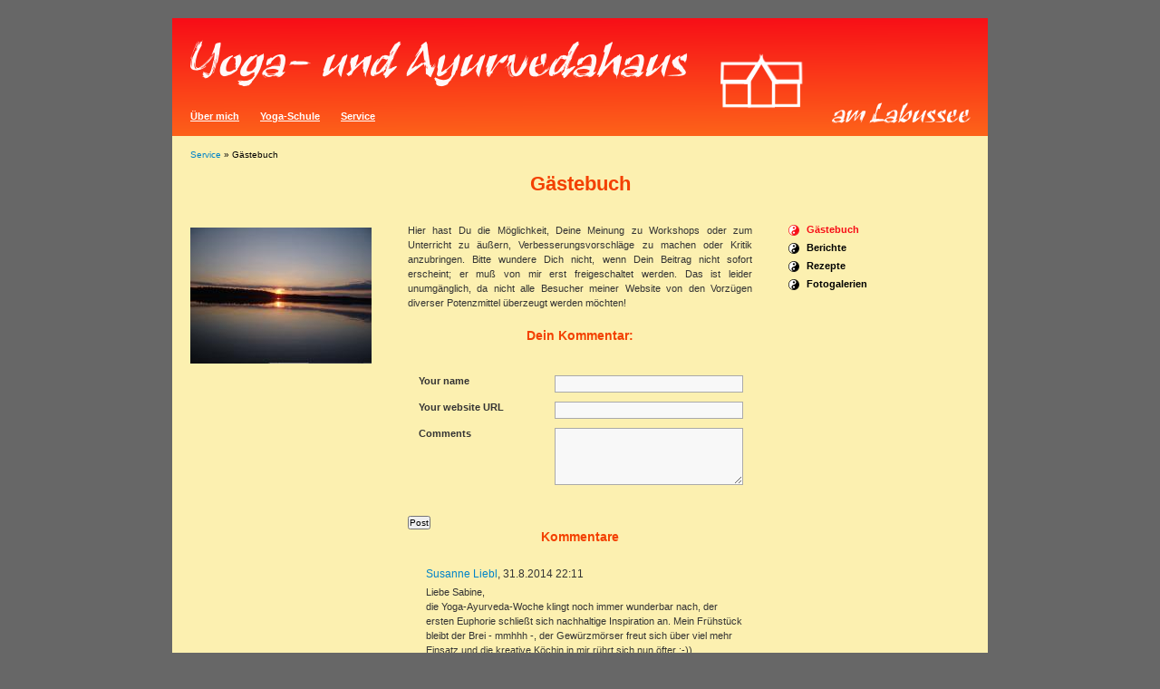

--- FILE ---
content_type: text/html; charset="utf-8"
request_url: https://yoga-am-labussee.de/service/gaestebuch/?commentStart=20
body_size: 5174
content:
<!DOCTYPE html>
<html lang="de-DE">
	<head>
	<base href="https://yoga-am-labussee.de/"><!--[if lte IE 6]></base><![endif]-->
	<link rel="shortcut icon" href="/favicon.ico" />
	<meta http-equiv="Content-type" content="text/html; charset=utf-8" />
	
	<title>Yoga- und Ayurvedahaus am Labussee - Gästebuch</title>
	
<link rel="stylesheet" type="text/css" href="https://yoga-am-labussee.de/themes/yogine/css/layout.css?m=1420393713" />
<link rel="stylesheet" type="text/css" href="https://yoga-am-labussee.de/themes/yogine/css/typography.css?m=1378478358" />
<link rel="stylesheet" type="text/css" href="https://yoga-am-labussee.de/themes/yogine/css/form.css?m=1378478356" />
</head>
	<body>
	
		
		
		<div id="Main">
			<div id="Header">
			
				<a id="Homelink" href="/" >&nbsp;</a>
				<p id="Menu">
				
					
						<span><a href="/ueber-mich/">Über mich</a></span>
					
				
					
						<span><a href="/yoga/">Yoga-Schule</a></span>
					
				
					
						<span><a href="/service/">Service</a></span>
					
				
				</p>
				
				
					<p id="BreadCrumbs" class="typography"><a href="/service/">Service</a> &raquo; Gästebuch</p>
				
				
			</div>
			
                        <div id="ContentContainer" class="typography">

                            <div id="Headline" class="threecolumn">
                                <h2>Gästebuch</h2>
                                
                            </div>

                            
<ul id="NavigationBox">
	
		
			<li class="current">Gästebuch</li>
			
		
	
		
			
				<li><a href="/service/berichte/">Berichte</a></li>
			
		
	
		
			
				<li><a href="/service/rezepte/">Rezepte</a></li>
			
		
	
		
			
				<li><a href="/service/fotogalerien/">Fotogalerien</a></li>
			
		
	
</ul>

                            
							<div class="leftside">
                                
                                
	
	<img src="/assets/image-gallery/Yoga-Schule/Umgebung/_resampled/SetWidth200-Sonnenuntergang2.jpg" alt="Sonnenuntergang2" style="margin-bottom: 10px; position: relative 0 -2px;" />
	



							</div>
                            

                            <div id="Content" class="threecolumn">

        <p style="text-align: justify;">Hier hast Du die Möglichkeit, Deine Meinung zu Workshops oder zum Unterricht zu äußern, Verbesserungsvorschläge zu machen oder Kritik anzubringen. Bitte wundere Dich nicht, wenn Dein Beitrag nicht sofort erscheint; er muß von mir erst freigeschaltet werden. Das ist leider unumgänglich, da nicht alle Besucher meiner Website von den Vorzügen diverser Potenzmittel überzeugt werden möchten!</p>
        
	<div id="PageComments_holder" class="typography">

	<h3>Dein Kommentar:</h3>
	
		
			
<form  id="PageCommentInterface_Form_PostCommentForm" action="/service/gaestebuch/PageComments/PostCommentForm" method="post" enctype="application/x-www-form-urlencoded">

	
	<p id="PageCommentInterface_Form_PostCommentForm_error" class="message " style="display: none"></p>
	
	
	<fieldset>
		 
		
			<input class="hidden" type="hidden" id="PageCommentInterface_Form_PostCommentForm_ParentID" name="ParentID" value="117" />
		
			<div id="Name" class="field text "><label class="left" for="PageCommentInterface_Form_PostCommentForm_Name">Your name</label><div class="middleColumn"><input type="text" class="text" id="PageCommentInterface_Form_PostCommentForm_Name" name="Name" value="" /></div></div>
		
			<div id="CommenterURL" class="field text "><label class="left" for="PageCommentInterface_Form_PostCommentForm_CommenterURL">Your website URL</label><div class="middleColumn"><input type="text" class="text" id="PageCommentInterface_Form_PostCommentForm_CommenterURL" name="CommenterURL" value="" /></div></div>
		
			<div id="Comment" class="field textarea "><label class="left" for="PageCommentInterface_Form_PostCommentForm_Comment">Comments</label><div class="middleColumn"><textarea id="PageCommentInterface_Form_PostCommentForm_Comment" name="Comment" rows="5" cols="20"></textarea></div></div>
		
			<input class="hidden" type="hidden" id="PageCommentInterface_Form_PostCommentForm_SecurityID" name="SecurityID" value="a592d226070e3d8b44a1bf86919545a845c9ec3c" />
		
		<div class="clear"><!-- --></div>
	</fieldset>

	
	<div class="Actions">
		
			<input class="action " id="PageCommentInterface_Form_PostCommentForm_action_postcomment" type="submit" name="action_postcomment" value="Post" title="Post" />
		
	</div>
	

</form>


		
	

	<h3>Kommentare</h3>
	
	<div id="CommentHolder">
		
			<ul id="PageComments">
				
					<li class="odd first  notspam">
						<p class="info">
	
		<a href="http://suliebl@t-online.de">Susanne Liebl</a>, 31.8.2014 22:11
	
</p>

<p class="comment" id="PageComment_1295">
	
		Liebe Sabine,<br />die Yoga-Ayurveda-Woche klingt noch immer wunderbar nach, der ersten Euphorie schließt sich nachhaltige Inspiration an. Mein Frühstück bleibt der Brei - mmhhh -, der Gewürzmörser freut sich über viel mehr Einsatz und die kreative Köchin in mir rührt sich nun öfter :-))<br />Zusammen mit den fordernden und zugleich sehr achtsamen Yogastunden, den Stunden in der Natur, der Möglichkeit des Rückzuges und der fröhlichen Gesellschaft war es eine harmonische und beglückende Woche!<br />Du hast die Woche zum ayurvedischen Fest gemacht und das Ganze so unkompliziert und liebevoll organisiert, DANKE!<br />Wann ist es wieder so weit???<br />Lieber Gruß aus Nürnberg, Susi	
	
</p>

<ul class="actionLinks">
	
	
	
	
</ul>
					</li>
				
					<li class="even notspam">
						<p class="info">
	
		Silke Damm, 27.3.2014 11:08
	
</p>

<p class="comment" id="PageComment_493">
	
		Hallo liebe Sabine,<br />wir hatten neulich mal kurz das Thema &quot;Loben&quot; wo auch der Spruch kam &quot;Nicht gemeckert ist genug gelobt&quot;. Da ist mir aufgefallen, dass man (also eigentlich ich) mit positiver Kritik irgenwie etwas sparsamer umgeht... und da dachte ich mir, ich änder das mal und fange nun bei Dir an:<br />Ich finde Deine Yoga-Kurse echt Klasse! Die Stunden bei Dir sind abwechslungsreich und machen Spaß. Die Atmosphäre ist immer angenehm und man fühlt sich aufgehoben... Bin froh Dich &quot;gefunden&quot; zu haben!<br />Das wollte ich Dir einfach mal so mitteilen :-)<br />Bis bald und liebe Grüße!<br />Silke	
	
</p>

<ul class="actionLinks">
	
	
	
	
</ul>
					</li>
				
					<li class="odd notspam">
						<p class="info">
	
		silke seliger, 20.12.2013 11:01
	
</p>

<p class="comment" id="PageComment_366">
	
		liebe sabine, ich möchte mich auf diesem wege noch einmal sehr herzlich für unser gemeinsames yogieren im jahr 2013 bedanken. es war sehr bewegt und heldenhaft. ich mag deine frische und dennoch geduldige art uns schlange, krokodil, helden und anderes zu vermitteln, unseren eigenen rhythmus zu akzeptieren und begleiterin zu sein... in herzlichkeit   silke	
	
</p>

<ul class="actionLinks">
	
	
	
	
</ul>
					</li>
				
					<li class="even notspam">
						<p class="info">
	
		Ursula Schulz (Uschi), 1.12.2013 12:26
	
</p>

<p class="comment" id="PageComment_351">
	
		Liebe Sabine,<br />unsere schöne Sommer-Yoga-Ayurveda-Woche liegt nun schon einige Wochen zurück und hat bleibende Eindrücke hinterlassen. Die ayurvedische Küche ist wirklich ein Feuerwerk für die Sinne und höchst befriedigend. Nach einem solchen Essen habe ich endlich nicht mehr das Gefühl, dass noch irgendetwas fehlt, was mich  dann oft rastlos durch die Küche tigern ließ. Vielen Dank für die liebe Rundumversorgung in wunderschöner Umgebung. Bis nächstes Jahr hoffentlich. Namaste<br />Uschi	
	
</p>

<ul class="actionLinks">
	
	
	
	
</ul>
					</li>
				
					<li class="odd notspam">
						<p class="info">
	
		Silke, 23.9.2013 7:43
	
</p>

<p class="comment" id="PageComment_254">
	
		Liebe Sabine,<br />ich möchte mich auf diesen Weg nochmal für den ayuvedische Workshop bedanken. Ich fand es sehr interessant und es hat viel Spaß gemacht gemeinsam zu kochen. Die Butter liegt nun schon für die Ghee-Herstellung bereit und die ersten Gewürze haben sich im Regal eingefunden! Freue mich auf den nächsten Ayuveda-Workshop und auch besonders auf den bald beginnenden Yoga-Herbstkurs.<br />Bis dahin - ganz liebe Grüße!<br />Silke	
	
</p>

<ul class="actionLinks">
	
	
	
	
</ul>
					</li>
				
					<li class="even notspam">
						<p class="info">
	
		Heike, 16.9.2013 15:46
	
</p>

<p class="comment" id="PageComment_252">
	
		Liebe Sabine,<br />ich habe ein wundervolles Wochenende bei Dir am Labussee verbracht. Yoga und ayuvedische Kochkünste wurden uns als Gruppe in einer liebevollen Umgebung nahegebracht.<br />Deine gemütlichen Yogaräume laden Anfänger wie Fortgeschrittene ein, sich ein ganzes Wochenende auf eine Yogareise mit vielen neuen Anregungen für Körper, Geist und Seele zu begeben. Deine fröhliche und yogabegeisterte Ausstrahlung mit einhergehender Ruhe und Entspannung macht viel Lust, Dir nachzufolgen und Yoga in den Alltag &quot;einzubauen&quot;! Ich bin sehr gespannt, wie viel dieser positiven Energie ich jetzt mit in meinen Alltag nehmen kann. Es wäre sehr schön, wenn dieser Impuls greift. Auf alle Fälle komme ich wieder! Dir alles Liebe! Heike	
	
</p>

<ul class="actionLinks">
	
	
	
	
</ul>
					</li>
				
					<li class="odd notspam">
						<p class="info">
	
		Evelyn, 5.9.2013 20:14
	
</p>

<p class="comment" id="PageComment_251">
	
		Hallo liebe Sabine, natürlich war ich  neugierig auf deine CD. Mit den Vorkenntnissen, die ich in deinen Yoga-Stunden erworben habe, konnte ich gleich beim ersten Hören der CD eine entspannte Yoga-Stunde im heimischen Garten praktizieren.  Deine Stimme wirkt beruhigend, die Musik ist gelungen und passt sehr gut zu den einzelnen Übungen. Eine gewisse Langsamkeit sorgt für Entspannung. Alle Hektik fällt von einem ab. Ich freue mich auf die nächste Yoga Stunde in Zwenzow und kann mit der CD nun besser Yoga-freie Zeit überbrücken. <br />Danke, Evelyn 	
	
</p>

<ul class="actionLinks">
	
	
	
	
</ul>
					</li>
				
					<li class="even notspam">
						<p class="info">
	
		<a href="http://www.yogabodywork.de">Susanne</a>, 19.8.2013 15:39
	
</p>

<p class="comment" id="PageComment_224">
	
		Herzlichen Dank für die gemeinsame Yoga- und Ayurvedawoche. Deine Kochkurse sind ein Fest für die Sinne, vor allem wenn das Ergebnis dann im wunderschönen Garten genossen werden kann. Vielen Dank für Deine herzliche Gastfreundschaft, das entspannte Freizeitprogramm und die abendlichen Gespräche. Ich freue mich jetzt schon auf nächstes Jahr. Namaste <br />Susanne	
	
</p>

<ul class="actionLinks">
	
	
	
	
</ul>
					</li>
				
					<li class="odd notspam">
						<p class="info">
	
		sandra strysewske, 8.8.2013 21:46
	
</p>

<p class="comment" id="PageComment_223">
	
		Liebe Sabine! Glückwunsch zur gelungen CD Produktion. Sie ist wirklich toll geworden und bringt einen super durch die Sommerpause, schon allein wenn man deine Stimme hört   stellt sich eine gewisse Entspannung ein. Die Übungen sind gut verständlich und auch für Anfänger gut nachzuvollziehen, auch ist das Programm schön abgestimmt. Ganz besonders passend und entspannend finde ich die Musik. Großes Kompliment!!! Also wirklich rundum wirklich toll! Liebe Grüße, Namaste Sandra<br />	
	
</p>

<ul class="actionLinks">
	
	
	
	
</ul>
					</li>
				
					<li class="even last  notspam">
						<p class="info">
	
		Kerstin Mantwillat, 7.8.2013 16:24
	
</p>

<p class="comment" id="PageComment_222">
	
		Danke! liebe Sabine für die schnelle Zusendung deiner CD, die natürlich auch gleich ausprobiert wurde. Sie ist super aufgebaut. Mir war nur die Musik im Hindergrund anfangs etwas zu laut. Aber trotzdem SUPER!!! also nochmals ein großes DANKESCHÖN bis bald!<br />	
	
</p>

<ul class="actionLinks">
	
	
	
	
</ul>
					</li>
				
			</ul>
			
			
				<div id="PageCommentsPagination">
					<p>
					
						<a href="service/gaestebuch/?commentStart=10">&laquo; previous</a>
					
					
					
						
							
								<a href="service/gaestebuch/?commentStart=0">1</a>
							
						
							
								<a href="service/gaestebuch/?commentStart=10">2</a>
							
						
							
								<strong>3</strong>
							
						
							
								<a href="service/gaestebuch/?commentStart=30">4</a>
							
						
					
	
					
						<a href="service/gaestebuch/?commentStart=30">next &raquo;</a>
					
					</p>
				</div>
			
			
		
	</div>
</div>
	

        
        <p id="Zitat">Das Leben ist ein Fluß.<br />Wenn du es näher betrachtest,<br />dann wirst du sehen,<br />dass sich alles in jedem Augenblick ändert.<br /><br />- Drukpa Rinpoche - </p>


</div>
	
                            </div>

		</div>
		
	<script type="text/javascript" src="https://yoga-am-labussee.de/sapphire/thirdparty/behaviour/behaviour.js?m=1375900113"></script><script type="text/javascript" src="https://yoga-am-labussee.de/sapphire/thirdparty/prototype/prototype.js?m=1375900114"></script><script type="text/javascript" src="https://yoga-am-labussee.de/sapphire/thirdparty/scriptaculous/effects.js?m=1375900114"></script><script type="text/javascript" src="https://yoga-am-labussee.de/cms/javascript/PageCommentInterface.js?m=1375900112"></script><script type="text/javascript" src="https://yoga-am-labussee.de/sapphire/javascript/prototype_improvements.js?m=1375900113"></script><script type="text/javascript" src="https://yoga-am-labussee.de/sapphire/javascript/i18n.js?m=1375900113"></script><script type="text/javascript" src="https://yoga-am-labussee.de/sapphire/javascript/lang/en_US.js?m=1375900113"></script><script type="text/javascript" src="https://yoga-am-labussee.de/sapphire/javascript/lang/de_DE.js?m=1375900113"></script><script type="text/javascript" src="https://yoga-am-labussee.de/sapphire/javascript/Validator.js?m=1375900113"></script><script type="text/javascript">//<![CDATA[
Behaviour.register({
	'#PageCommentInterface_Form_PostCommentForm': {
		validate : function(fromAnOnBlur) {
			initialiseForm(this, fromAnOnBlur);
									if(typeof fromAnOnBlur != 'undefined'){

							if(fromAnOnBlur.name == 'Name')

								require(fromAnOnBlur);

						}else{
							require('Name');
						}						if(typeof fromAnOnBlur != 'undefined'){

							if(fromAnOnBlur.name == 'Comment')

								require(fromAnOnBlur);

						}else{
							require('Comment');
						}

			var error = hasHadFormError();
			if(!error && fromAnOnBlur) clearErrorMessage(fromAnOnBlur);
			if(error && !fromAnOnBlur) focusOnFirstErroredField();
			
			return !error;
		},
		onsubmit : function() {
			if(typeof this.bypassValidation == 'undefined' || !this.bypassValidation) return this.validate();
		}
	},
	'#PageCommentInterface_Form_PostCommentForm input' : {
		initialise: function() {
			if(!this.old_onblur) this.old_onblur = function() { return true; } 
			if(!this.old_onfocus) this.old_onfocus = function() { return true; } 
		},
		onblur : function() {
			if(this.old_onblur()) {
				// Don't perform instant validation for CalendarDateField fields; it creates usability wierdness.
				if(this.parentNode.className.indexOf('calendardate') == -1 || this.value) {
					return $('PageCommentInterface_Form_PostCommentForm').validate(this);
				} else {
					return true;
				}
			}
		}
	},
	'#PageCommentInterface_Form_PostCommentForm textarea' : {
		initialise: function() {
			if(!this.old_onblur) this.old_onblur = function() { return true; } 
			if(!this.old_onfocus) this.old_onfocus = function() { return true; } 
		},
		onblur : function() {
			if(this.old_onblur()) {
				return $('PageCommentInterface_Form_PostCommentForm').validate(this);
			}
		}
	},
	'#PageCommentInterface_Form_PostCommentForm select' : {
		initialise: function() {
			if(!this.old_onblur) this.old_onblur = function() { return true; } 
		},
		onblur : function() {
			if(this.old_onblur()) {
				return $('PageCommentInterface_Form_PostCommentForm').validate(this); 
			}
		}
	}
});

//]]></script></body>
</html>


--- FILE ---
content_type: text/css
request_url: https://yoga-am-labussee.de/themes/yogine/css/layout.css?m=1420393713
body_size: 4808
content:
/* Global Resetting */
html {	
	width: 100%;
	height: 100%;
	background: #676767;
}
body {
	width: 100%;
	height: 100%;
	font-size: 62.5%;
}
* {
	font-size: 1em;
	/* reset font-sizes to 1em == 10px */
	padding: 0;
	margin: 0;
	font-family:Verdana,Helvetica,sans-serif;
	list-style:none;
}
a img{
	border:0;
}
        
.clear{
	clear:both;
}

/* Layout CSS */

#Main {
	margin: 20px auto;
	width: 900px;
	padding-bottom: 10px;
}

#Header {
	background: url(../images/Kopfzeile.png) top left no-repeat;
	height: 130px;
	clear: left;
}

#BreadCrumbs {
	padding-left: 20px;
	padding-top: 20px;
}
        #BreadCrumbs a {
            color:#0083C8;
        }

#NavigationBox {
	font-size: 1em;
	float: right;
	width: 220px;
        /*
	position: relative;
	top: 56px;
        */
}

#NavigationBox * { 
	font-weight: bold;
	background: none; 
}

	#NavigationBox > li {
		font-size: 1.1em;
		padding-left: 20px;
		padding-bottom: 5px;		
		background:url(../images/yy-sibling-black.png) no-repeat left 2px;

		list-style-type: none;

		margin: 0;	
	}

	#NavigationBox li.current {
		color: #f70e17;
		background:url(../images/yy-current.png) no-repeat left 2px;
		
		list-style-type: none;

	}

	#NavigationBox > li > a {
		text-decoration:none;
	}


	#NavigationBox a {
		color: #000;
	}	

	#NavigationBox a:hover {
		text-decoration:underline;
	}
	
#SubItems {
	font-size: 0.9em;
	margin: 0;
	margin-left: 20px;
	margin-bottom: 10px;
	padding: 0;
}


	#SubItems > li {
		list-style-type: none;
		background: none;
		padding: 0;
		padding-left: 20px;
		margin-left: 0;
		background:url(../images/arrow-subitem.gif) no-repeat 3px 4px;

	}
	
	#SubItems > li a {
		/*color: #0083C8;*/
                text-decoration: none;
	}

.leftside {
	width: 200px;
	float: left;
	margin-right: 40px;
	margin-left: 20px;
	margin-top: 5px;
	padding: 0;
        /*
	position: relative;
	top: 59px;
        */
}

#InfoBox {
	border: 1px solid #888;
	border-spacing: 0;
	border-collapse: collapse;
	font-size: 1em;
	background-color: #ccc;
	margin-bottom: 10px;
}

	#InfoBox td {
		vertical-align: top;
	}
        
#Menu {
	padding-top: 92px;
}
	
	#Menu > span {
		color: #fff;
		font-size:1.1em;
		line-height:3em;
		font-weight:bold;
		padding-left:20px;
}

	#Menu  a {
		color:#fff;
	}
		
	#Menu  a:hover {
		text-decoration:none;
	}

#ContentContainer {
	background:#fcf0b0;
	padding-top:40px;
	padding-bottom:0;
	overflow: auto;
	border-bottom: 5px solid #f34000;
	margin-bottom: 30px;
}

#Homelink {
	display: block;
	position: absolute;
	top: 20px;
	width: 600px;
	height: 80px;
	text-decoration: none;
}

#Banner {
	text-align: center;
}

#Content {
	margin: 0px 260px 0px 20px;
	width: auto;
}

#Content.threecolumn {
	margin-left: 260px;
}

#Content.twocolumn {
	margin-left: 20px;
}

div.breadcrumbs {
	margin-bottom:10px;
	font-size:1em;
	color:#666;
}
div.breadcrumbs a {
	text-decoration:none;
}

#Footer {
	/*background:#f34000;*/
	clear:both;
	/* text-align:right;
	padding-right:20px;
	border:1px solid #ccc;
	min-height: 3em;
	/* margin-bottom: 10px; */
}

	#Footer span {
		color:#fff;
		font-size:1.1em;
		line-height:3em;
		/*font-weight:bold;
		padding-left:20px; */
	}
	#Footer a {
		color:#fff;
		text-decoration: none;
	}
		#Footer a:hover {
			text-decoration: underline;
		}
		
		
#Zitat {
	text-align: center;
	font-weight: bold;
	padding-top: 120px;
	padding-bottom: 50px;
	clear: both;
	background: url(../images/Ommm-small.png) no-repeat 50% 20px;
}

#OhneZitat {
	margin: 0 auto;
	padding: 100px;
	clear: both;
	background: url(../images/Ommm-small.png) no-repeat center center;
}


#Headline {
	margin-top: 0;
	margin-bottom: 30px;
	text-align: center;
}

	#Headline > h2 {
		margin-bottom: 0;
	}

	#Headline > p {
		font-size: 1.2em;
		font-weight: bold;
		color: #f34000;
	
	}
        
        #Headline.twocolumn {
            margin-right: 230px;
        }

/* Obsolet? */

#Menu2 {
	margin-right: 20px;
	width: 17em;
	float:right;
	/*background:#f0f0f0;
	border:1px solid #ddd;*/
	padding: 10px;
	position: relative;
	top: 32px;
}

	#Menu2 li {
		padding-left:20px;
		padding-bottom: 5px;
		list-style-type: none;
	}
	#Menu2 li.yy {
		background:url(../images/yy-Menu.png) no-repeat left 2px;
	}
	#Menu2 a {
		color:#333;
		font-weight:bold;
		font-size:1.1em;
		line-height:1.6em;
		text-decoration:none;
	}
	#Menu2 a:hover {
		text-decoration:underline;
	}
	#Menu2 li.current a,
	#Menu2 li.section a {
		color:#0083C8;
	}

	
#PageComments li {
	list-style-type: none;
	}

#PageComments > li {	
	background: url(../images/yy-sibling-orange.png) no-repeat 50% 100%;
	padding-bottom: 10px;
	padding-top: 10px;
}

#PageComments > li.last {
	background: none;
}

#PageComments p.comment {
	/*border: 1px solid #888;*/
	/*padding: 2px;*/
	border-spacing: 0;
	border-collapse: collapse;
	font-size: 1em;
	/*background-color: #ccc;*/
	margin-bottom: 10px;
}

#PageComments p.info {
	margin-bottom: 3px;
}

--- FILE ---
content_type: text/css
request_url: https://yoga-am-labussee.de/themes/yogine/css/typography.css?m=1378478358
body_size: 2051
content:
/**
 * This typography file is included in the WYSIWYG editor
 */
.typography * {
	font-family:Verdana,Arial,sans-serif;
	font-size:1em;
}
.typography blockquote {
	margin-left:20px;
}
.typography hr {
	padding:5px;
}
.typography p,
.typography ul li,
.typography ol li {
	color:#333;
	line-height:1.5em;
	font-size:1.1em;
}

.typography p {
	margin-bottom:20px;
}


/** CMS LIST STYLES **/
.typography ul,
.typography ol {
	margin-left:10px;
	margin-bottom:20px;
}
	.typography ul li,
	.typography ol li {
		margin:4px 10px;
		line-height:1.4em;
	}
		.typography ul li {
		 list-style-type:disc;
		}
		.typography ol li {
			list-style-type:decimal;
    }

/* HEADER STYLES */

.typography h1,
.typography h2,
.typography h3,
.typography h4 {
	margin-bottom:14px;
	color:#f34000;
}
.typography h1,
.typography h2,
.typography h3 {
	font-weight:bold;
	text-align: center;
}
/*.typography h3,*/
.typography h4 {
	font-weight:normal;
}
	.typography h1 {
		font-size:3em;
	}
	.typography h2 {
		font-size:2.2em;
	}
	.typography h3 {
		font-size:1.4em;
	}
	.typography h4 {
		font-size:1.0em;
	}

/* LINK STYLES */
.typography a {
	color:#0083C8;
	font-size:1em;
	text-decoration:none;
}
	.typography a:hover {
		text-decoration:underline;
	}
	
	
.typography table {
	font-size:1.1em;
	/*border: 1px solid #f34000;*/
	border: none;
	border-color: #f34000;
	border-collapse: collapse;
}
        
        .typography table.center {
            margin: 0 auto;
        }

	.typography table tr td {
		padding:3px 5px;
	}
	
	.typography table tr th {
		color: #f34000;
		font-weight: bold;
		font-size: 1.3em;
		padding:3px 5px;
		border-bottom: 1px solid #f34000;
	}
	
	.colrules  {
		border-right: 1px solid #f34000;
		border-left: 1px solid #f34000;
	}
	
	.top {
		vertical-align: top;
	}
	
	
/* WYSIWYG EDITOR ALIGNMENT CLASSES */
.typography .left {
	text-align:left;
}
.typography .center {
	text-align:center;
}
.typography .right {
	text-align:right;
}
.typography img.right {
	float:right;
	padding: 10px 0 20px 20px;
}
.typography img.left {
	float:left;
	padding: 10px 20px 20px 0;
}

.typography p.MsoNormal, .typography p.MsoBodyText {
	margin: 0;
}


--- FILE ---
content_type: text/css
request_url: https://yoga-am-labussee.de/themes/yogine/css/form.css?m=1378478356
body_size: 1225
content:
/* GENERIC FORM STYLING */
#Content form {
	width:100%;
}
	#Content form fieldset {
		border:0;
		padding:12px;
	}
		#Content .message {
			color:red;
			background:#ddd;
			border:1px solid #ccc;
			padding:5px;
			margin:5px;
		}
		#Content span.message {
			width: 300px;
		}
		#Content form div {
			margin-top:10px;
			width:100%;
		}
		#Content form label {
			font-size:1.1em;
			color:#333;
		}
			#Content form label.left {
				float:left;
				width:12em;
			}
			#Content form label.FormHeading {
				font-size:1.3em;
				color:#ff7200;
				font-weight:bold;
			}
		#Content form input.text,
		#Content form textarea,
		#Content form select {
			width:200px;
			color:#000;
			background:#f8f8f8;
			border:1px solid #aaa;
			padding:3px;
		}
		
		#Content form input.numeric {
			width:20px;
			background:#f0f0f0;
			border:1px solid #aaa;
			padding:3px;
			color:#000;
			margin-right:4px;
		}
		#Content form input.year {
			width:35px;
		}
		#Content form p.Actions {
			text-align:right;
			padding:0 22px 15px 0;
		}
			#Content form p.Actions input {
				padding:2px;
			}

div.middleColumn {
	margin-left:15em;
}

ul.optionset li {
	list-style:none outside;
	margin-left:0;
}

ul.optionset {
	margin-left:0;
}

div.field  label.left {
	font-weight:bold;
}

div.requiredField label.left:after {
	content:"*";
}

--- FILE ---
content_type: application/javascript
request_url: https://yoga-am-labussee.de/sapphire/javascript/lang/de_DE.js?m=1375900113
body_size: 64
content:
if(typeof(ss) == 'undefined' || typeof(ss.i18n) == 'undefined') {
	console.error('Class ss.i18n not defined');
} else {
	ss.i18n.addDictionary('de_DE', {
		'VALIDATOR.FIELDREQUIRED': '"%s" wird benötigt'
	});
}

--- FILE ---
content_type: application/javascript
request_url: https://yoga-am-labussee.de/sapphire/javascript/Validator.js?m=1375900113
body_size: 7725
content:
var _CURRENT_FORM;
var _FIRST_ERRORED_FIELD = null;
var _VALIDATIONS_REF = new Array();

function initialiseForm(form, fromAnOnBlur) {
	_CURRENT_FORM = form;
	_FIRST_ERRORED_FIELD = null;

	if(fromAnOnBlur) {
		limitValidationErrorsTo(fromAnOnBlur);
	} else {
		clearValidationErrorLimit();
	}

	_HAS_HAD_FORM_ERROR = false;
	clearValidationErrorCache();
}

function hasHadFormError() {
	return _HAS_HAD_FORM_ERROR || !_ERROR_CACHE;
}

function focusOnFirstErroredField() {
    try {
        _FIRST_ERRORED_FIELD.focus();
    } catch(er) {
    }
}

/**
 * Returns group with the correct classname
 */
function findIndexOf(group,index) {
	var i;
	for(i = 0; i < group.length; i++) {
		if(group[i].className.indexOf(index) > -1) {
			return group[i];
		}
	}
	return null;
}

function clearErrorMessage(holderDiv){
	//merged by nlou 23/08/2007, r#40674
	if(holderDiv.tagName == 'TD'){//for tablefield. 
		$$('span.message', holderDiv).each(function(el){ 
			Element.hide(el); 
		} 
		); 
	}else{ 
		$$('span.message', holderDiv.parentNode).each(function(el) { 
			Element.hide(el); 
		}); 
	} 
	$$('div.validationError', holderDiv.parentNode).each(function(el) {
		Element.removeClassName(el,'validationError');
	});
}

function clearAllErrorMessages() {
	$$('span.message').each(function(el) {
		Element.hide(el);
	});
	$$('div.validationError').each(function(el) {
		Element.removeClassName(el,'validationError');
	});
}

function require(fieldName,cachedError) {
	el = _CURRENT_FORM.elements[fieldName];

	// see if the field is an optionset
	if(el == null) {

		var descendants = _CURRENT_FORM.getElementsByTagName('*');

		el = $(fieldName);

		if(el == null)
			return true;

		if(Element.hasClassName(el, 'optionset')) {
			el.type = 'optionset';

			var options = el.getElementsByTagName('input');

			for(var i = 0; i < options.length; i++) {
				if(options[i].checked)
					if(el.value != null)
						el.value += ',' + options[i].value;
					else
						el.value = options[i].value;
			}
		}

	}


	if(el != null) {
		// Sets up radio and checkbox validation
		if(el.type == 'checkbox' || el.type == 'radio') {
			var set = el.checked;
		}//merged by nlou 23/08/2007, r#40674
		else if(el.type == 'select-one'){ 
			if(el.value == ''||el.value == '0'){ 
				var set = ''; 
			}else{ 
				var set = el.value; 
			} 
		}else{
			var set = el.value;
		}

		var baseEl;
		var fieldHolder = el;

		// Sometimes require events are triggered of
		// associative elements like labels ;-p
		if(el.type) {
			if(el.parentNode.className.indexOf('form') != -1) set = true;
			baseEl = el;

		} else {
			if(_CURRENT_FORM.elements[fieldName]) {
			//Some elements are nested and need to be "got"
				var i, hasValue = false;
				if(_CURRENT_FORM.elements[fieldName].length > 1) {
					for(i=0; i < el.length; i++) {
						if(el[i].checked && el[i].value) {
							hasValue = true;
							break;
						}
					}

					if(hasValue) set = true;
					else set = "";
					baseEl = el[0].parentNode.parentNode;

				} else {
					set = "";
					baseEl = el.parentNode;
				}

			} else {
				set = true;
			}
		}

		// This checks to see if the input has a value, and the field is not a readonly.
		if( ( typeof set == 'undefined' || (typeof(set) == 'string' && set.match(/^\s*$/)) ) ) {
			//fieldgroup validation
			var fieldLabel = findParentLabel(baseEl);

			// Some fields do-not have labels, in
			// which case we need a blank one
			if(fieldLabel == null || fieldLabel == "") {
				fieldlabel = "this field";
			}

			var errorMessage = ss.i18n.sprintf(ss.i18n._t('VALIDATOR.FIELDREQUIRED', 'Please fill out "%s", it is required.'), fieldLabel);
			if(baseEl.requiredErrorMsg) errorMessage = baseEl.requiredErrorMsg;
			else if(_CURRENT_FORM.requiredErrorMsg) errorMessage = _CURRENT_FORM.requiredErrorMsg;

			validationError(baseEl, errorMessage.replace('$FieldLabel', fieldLabel),"required",cachedError);
			return false;

		} else {
			if(!hasHadFormError()) {
				if(baseEl) fieldHolder = baseEl.parentNode;
				clearErrorMessage(fieldHolder);
			}
			return true;
		}
	}

	return true;
}

/**
 * Returns the label of the blockset which contains the classname left
 */
function findParentLabel(el) {
	// If the el's type is HTML then were at the uppermost parent, so return
	// null. its handled by the validator function anyway :-)
	if(el) {
		if(el.className == "undefined") {
			return null;
		} else {
			if(el.className) {
				if(el.className.indexOf('field') == 0) {
					labels = el.getElementsByTagName('label');
					if(labels){
						var left = findIndexOf(labels,'left');
						var right = findIndexOf(labels,'right');
						if(left) {
							return strip_tags(left.innerHTML);
						} else if(right) {
							return strip_tags(right.innerHTML);
						} else {
							return findParentLabel(el.parentNode);
						}
					}
				}//merged by nlou 23/08/2007, r#40674
				else if(el.className.indexOf('tablecolumn') != -1){ 
					return el.className.substring(0, el.className.indexOf('tablecolumn')-1); 
				}else{
					return findParentLabel(el.parentNode);
				}
			} else {
				// Try to find a label with a for value of this field.
				if(el.id) {
					var labels = $$('label[for=' + el.id + ']');
					if(labels && labels.length > 0) return labels[0].innerHTML;
				}
			
				return findParentLabel(el.parentNode);
			}
		}
	}
	// backup
	return "this";
}

/**
 * Adds a validation error to an element
 */
function validationError(field,message, messageClass, cacheError) {
	if(typeof(field) == 'string') {
		field = $(field);
	}

	if(cacheError) {
		_ERROR_CACHE[_ERROR_CACHE.length] = {
			"field": field,
			"message": message,
			"messageClass": messageClass
		}
		return;
	}

	// The validation function should only be called if you've just left a field,
	// or the field is being validated on final submission
	if(_LIMIT_VALIDATION_ERRORS && _LIMIT_VALIDATION_ERRORS != field) {
		// clearErrorMessage(field.parentNode);
		return;
	}

	_HAS_HAD_FORM_ERROR = true;

	// See if the tag has a reference to the validationMessage (quicker than the one below)
	var validationMessage = (typeof(_VALIDATIONS_REF[field.id]) != 'undefined')? _VALIDATIONS_REF[field.id] : null;

	// Cycle through the elements to see if it has a span
	// (for a validation or required messages)
	if(!validationMessage) {

		//Get the parent holder of the element
		var FieldHolder = field.parentNode;
		var allSpans = FieldHolder.getElementsByTagName('span');
		validationMessage = findIndexOf(allSpans,'message');
	}

	// If we didn't find it, create it
	if(!validationMessage) {
		validationMessage = document.createElement('span');
		FieldHolder.appendChild(validationMessage);
	}

	// Keep a reference to it
	_VALIDATIONS_REF[field.id] = validationMessage;

    // Keep a reference to the first errored field
    if(field && !_FIRST_ERRORED_FIELD) _FIRST_ERRORED_FIELD = field;
    
	// Set the attributes
	validationMessage.className = "message " + messageClass;
	validationMessage.innerHTML = message;
	validationMessage.style.display = "block";
	
	// Set Classname on holder
	var holder = document.getParentOfElement(field,'div','field');
	Element.addClassName(holder, 'validationError');
}

/**
 * Set a limitation so that only validation errors for the given element will actually be shown
 */

var _LIMIT_VALIDATION_ERRORS = null;
function limitValidationErrorsTo(field) {
	_LIMIT_VALIDATION_ERRORS = field;
}

function clearValidationErrorLimit() {
	_LIMIT_VALIDATION_ERRORS = null;
}

function clearValidationErrorCache() {
	_ERROR_CACHE = new Array();
}

function showCachedValidationErrors() {
	for(i = 0; i < _ERROR_CACHE.length; i++) {
		validationError(_ERROR_CACHE[i]["field"],
		_ERROR_CACHE[i]["message"],
		_ERROR_CACHE[i]["messageClass"],
		false);
	}
}

function strip_tags(text) {
	return text.replace(/<[^>]+>/g,'');
}

--- FILE ---
content_type: application/javascript
request_url: https://yoga-am-labussee.de/cms/javascript/PageCommentInterface.js?m=1375900112
body_size: 6874
content:
/**
 * Ajax to support the comment posting system
 */

PageCommentInterface = Class.create();

PageCommentInterface.prototype = {
	initialize: function() {
		Behaviour.register({
			'#PageCommentInterface_Form_PostCommentForm_action_postcomment' : {
				onclick : this.postComment
			},

			'#PageComments a.deletelink' : {
				onclick : this.deleteComment
			},
			'#PageComments a.spamlink' : {
				onclick : this.reportSpam
			},
			'#PageComments a.hamlink' : {
				onclick : this.reportHam	
			},
			'#PageComments a.approvelink' : {
				onclick : this.approveComment	
			}
		});
	},
	
	loadSpamQuestion: function(response) {
		var spamQuestionDiv = $('Math');
		var mathLabel = spamQuestionDiv.getElementsByTagName('label')[0];
		mathLabel.innerHTML = response.responseText;
		var mathQuestion = spamQuestionDiv.getElementsByTagName('input')[0];
		mathQuestion.value = '';
	},
	
	postComment: function() {
		var form = $("PageCommentInterface_Form_PostCommentForm");
		var message = $("PageCommentInterface_Form_PostCommentForm_error");
		
		if(form.elements.Name.value && form.elements.Comment.value) {
			if(noComments = $('NoComments')) {
				Element.remove(noComments);
				var pageComments = document.createElement('ul');
				pageComments.id = 'PageComments';
				$('CommentHolder').appendChild(pageComments);
			}
			
			message.style.display = 'none';
		
			// Create a new <li> for the post
			var pageComments = $('PageComments').getElementsByTagName('li');
			var __newComment = document.createElement('li');

	
						// Add it to the list with a 'loading' message
			$('PageComments').insertBefore(__newComment, pageComments[0]);
			__newComment.innerHTML = '<p><img src="cms/images/network-save.gif" /> Loading...</p>';

			
			// Submit the form via ajax
			Ajax.SubmitForm(form, "action_postcomment", {
				onSuccess : function(response) {
					
					// Create an Ajax request to regenerate the spam protection question
					//need to check if there is actually a spam question to change first
					if(form.elements.Math){
						new Ajax.Request(document.getElementsByTagName('base')[0].href+'PageCommentInterface_Controller/newspamquestion', {
							onSuccess: loadSpamQuestion
						});
					}
					
					if(response.responseText != "spamprotectionfailed"){
								__newComment.className ="even";
						// Load the response into the new <li>
						__newComment.innerHTML = response.responseText;
						Behaviour.apply(__newComment);
						
						// Flash it using Scriptaculous
						new Effect.Highlight(__newComment, { endcolor: '#e9e9e9' } );
						if(response.responseText.match('<b>Spam detected!!</b>')) {
							__newComment.className = 'spam';
						}
					
					} else {
						__newComment.innerHTML = "";
						Behaviour.apply(__newComment);
						message.style.display = '';
						message.innerHTML = "You got the spam question wrong.";
						
					}
					
				},
				onFailure : function(response) {
					alert(response.responseText);
				}
			});
		} else {
			message.style.display = '';
			message.innerHTML = "Please enter your name and a comment to be posted to the site.";	
		}
		
		return false;
	},
	
	/**
	 * Ajax handler of moderation removal
	 */
	deleteComment: function() {
		var __comment = this.parentNode.parentNode.parentNode;
		
		__comment.getElementsByTagName('span')[0].innerHTML = "Removing...";
		
		new Ajax.Request(this.href + '?ajax=1', {
			onSuccess : function(response) {
				// Clear our wee status message
				__comment.getElementsByTagName('span')[0].innerHTML = "Removing...";

				// Remove it using Scriptaculous
				new Effect.Highlight(__comment, { 
					startcolor: '#cc9999' , endcolor: '#e9e9e9', duration: 0.5,
					afterFinish : function () { 
						var commentList = __comment.parentNode;
						commentList.removeChild(__comment);
						if(!commentList.firstChild) {
							$('CommentHolder').innerHTML = "<p id=\"NoComments\">No one has commented on this page yet.</p>";
						}
					}
				} );
			},
			
			onFailure : function(response) {
				alert(response.responseText);
			}
		});
		
		return false;
	},
	
	/**
	 * Ajax handler of spam reporting
	 */
	 reportSpam: function() {
	 	var __comment = this.parentNode.parentNode.parentNode.parentNode;
	 	
	 	__comment.getElementsByTagName('span')[0].innerHTML = "Reporting spam...";
	 	
	 	
	 	new Ajax.Request(this.href + '?ajax=1', {
	 		onSuccess : function(response) {
	 			if(response.responseText != '') {
	 				// Load the response into the <li>
	 				__comment.innerHTML = response.responseText;
					Behaviour.apply(__comment);
				
					// Flash it using Scriptaculous
					new Effect.Highlight(__comment, { endcolor: '#cc9999' } );
					
					__comment.className = 'spam';
				} else {
					new Effect.Highlight(__comment, { 
						startcolor: '#cc9999' , endcolor: '#e9e9e9', duration: 0.5,
						afterFinish : function() {
	 						var commentList = __comment.parentNode;
							commentList.removeChild(__comment);
							if(!commentList.firstChild) {
								$('CommentHolder').innerHTML = "<p id=\"NoComments\">No one has commented on this page yet.</p>";
							}
						}
					} );
				}
			},

			onFailure : function(response) {
				alert(response.responseText);
			}
		});
		
		return false;
	},
	
	/**
	 * Ajax handler of ham reporting
	 */
	 reportHam: function() {
	 	var __comment = this.parentNode.parentNode.parentNode.parentNode;
	 	
	 	__comment.getElementsByTagName('span')[0].innerHTML = "Reporting as not spam...";
	 	
	 	new Ajax.Request(this.href + '?ajax=1', {
	 		onSuccess : function(response) {
	 			// Load the response into the <li>
	 			__comment.innerHTML = response.responseText;
				Behaviour.apply(__comment);
				
				// Flash it using Scriptaculous
				new Effect.Highlight(__comment, { endcolor: '#e9e9e9' } );
				__comment.className = 'notspam';
			},
			
			onFailure : function(response) {
				alert(response.responseText);
			}
		});
		
		return false;
	},
	
	/**
	 * Ajax handler of ham reporting
	 */
	 approveComment: function() {
	 	var __comment = this.parentNode.parentNode.parentNode.parentNode;
	 	
	 	__comment.getElementsByTagName('span')[0].innerHTML = "Marking comment as approved...";
	 	
	 	new Ajax.Request(this.href + '?ajax=1', {
	 		onSuccess : function(response) {
	 			// Load the response into the <li>
	 			__comment.innerHTML = response.responseText;
				Behaviour.apply(__comment);
				
				// Flash it using Scriptaculous
				new Effect.Highlight(__comment, { endcolor: '#e9e9e9' } );
				__comment.className = 'notspam';
			},
			
			onFailure : function(response) {
				alert(response.responseText);
			}
		});
		
		return false;
	}
}
 
PageCommentInterface.applyTo("#PageComments_holder");
function loadSpamQuestion(response) {
	var spamQuestionDiv = $('Math');
	var mathLabel = spamQuestionDiv.getElementsByTagName('label')[0];
	mathLabel.innerHTML = response.responseText;
	var mathQuestion = spamQuestionDiv.getElementsByTagName('input')[0];
	mathQuestion.value = '';
}
